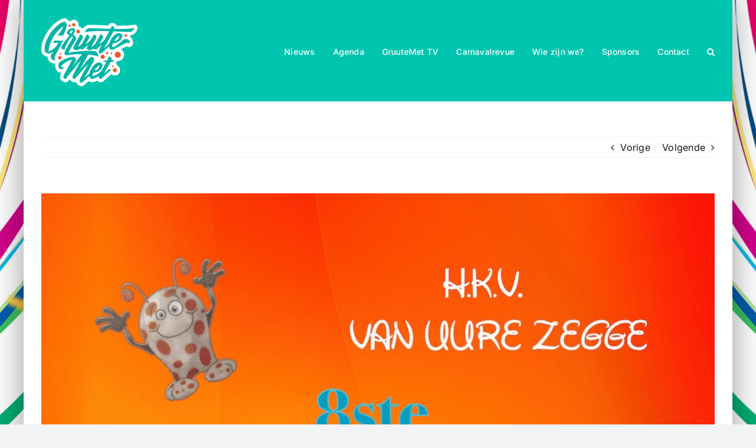

--- FILE ---
content_type: text/html; charset=UTF-8
request_url: https://www.gruutemet.be/8ste-kip-ribfestijn-bij-van-uure-zegge/
body_size: 17023
content:
<!DOCTYPE html>
<html class="avada-html-layout-boxed avada-html-header-position-top" lang="nl-NL" prefix="og: http://ogp.me/ns# fb: http://ogp.me/ns/fb#">
<head>
	<meta http-equiv="X-UA-Compatible" content="IE=edge" />
	<meta http-equiv="Content-Type" content="text/html; charset=utf-8"/>
	<meta name="viewport" content="width=device-width, initial-scale=1" />
	<title>8ste Kip &#038; Ribfestijn bij van Uure Zegge &#8211; GruuteMetTv</title>
<meta name='robots' content='max-image-preview:large' />
	<style>img:is([sizes="auto" i], [sizes^="auto," i]) { contain-intrinsic-size: 3000px 1500px }</style>
	<!-- Jetpack Site Verification Tags -->
<link rel='dns-prefetch' href='//secure.gravatar.com' />
<link rel='dns-prefetch' href='//meet.jit.si' />
<link rel='dns-prefetch' href='//stats.wp.com' />
<link rel='dns-prefetch' href='//fonts.googleapis.com' />
<link rel='dns-prefetch' href='//v0.wordpress.com' />
<link rel="alternate" type="application/rss+xml" title="GruuteMetTv &raquo; feed" href="https://www.gruutemet.be/feed/" />
<link rel="alternate" type="application/rss+xml" title="GruuteMetTv &raquo; reacties feed" href="https://www.gruutemet.be/comments/feed/" />
								<link rel="icon" href="https://www.gruutemet.be/wp-content/uploads/2023/10/favicon-32x32-1.png" type="image/png" />
		
		
					<!-- Android Icon -->
						<link rel="icon" sizes="192x192" href="https://www.gruutemet.be/wp-content/uploads/2023/10/android-chrome-192x192-1.png" type="image/png">
		
									<meta name="description" content="Van Uure Zegge nodigen jullie uit op hun 8ste Kip &amp; Ribfestijn als Take Away &amp; Delivery.



Bestel snel en smul binnenkort van hun lekkere kippetjes en ribbetjes!!! 



Bestellen kan via volgende link:"/>
				
		<meta property="og:locale" content="nl_NL"/>
		<meta property="og:type" content="article"/>
		<meta property="og:site_name" content="GruuteMetTv"/>
		<meta property="og:title" content="  8ste Kip &#038; Ribfestijn bij van Uure Zegge"/>
				<meta property="og:description" content="Van Uure Zegge nodigen jullie uit op hun 8ste Kip &amp; Ribfestijn als Take Away &amp; Delivery.



Bestel snel en smul binnenkort van hun lekkere kippetjes en ribbetjes!!! 



Bestellen kan via volgende link:"/>
				<meta property="og:url" content="https://www.gruutemet.be/8ste-kip-ribfestijn-bij-van-uure-zegge/"/>
										<meta property="article:published_time" content="2021-10-15T17:21:05+01:00"/>
							<meta property="article:modified_time" content="2021-10-15T17:21:06+01:00"/>
								<meta name="author" content="Koen Dedoncker"/>
								<meta property="og:image" content="https://www.gruutemet.be/wp-content/uploads/2021/10/vanuurezegge.jpg"/>
		<meta property="og:image:width" content="930"/>
		<meta property="og:image:height" content="1320"/>
		<meta property="og:image:type" content="image/jpeg"/>
				<script type="text/javascript">
/* <![CDATA[ */
window._wpemojiSettings = {"baseUrl":"https:\/\/s.w.org\/images\/core\/emoji\/15.0.3\/72x72\/","ext":".png","svgUrl":"https:\/\/s.w.org\/images\/core\/emoji\/15.0.3\/svg\/","svgExt":".svg","source":{"concatemoji":"https:\/\/www.gruutemet.be\/wp-includes\/js\/wp-emoji-release.min.js?ver=6.7.4"}};
/*! This file is auto-generated */
!function(i,n){var o,s,e;function c(e){try{var t={supportTests:e,timestamp:(new Date).valueOf()};sessionStorage.setItem(o,JSON.stringify(t))}catch(e){}}function p(e,t,n){e.clearRect(0,0,e.canvas.width,e.canvas.height),e.fillText(t,0,0);var t=new Uint32Array(e.getImageData(0,0,e.canvas.width,e.canvas.height).data),r=(e.clearRect(0,0,e.canvas.width,e.canvas.height),e.fillText(n,0,0),new Uint32Array(e.getImageData(0,0,e.canvas.width,e.canvas.height).data));return t.every(function(e,t){return e===r[t]})}function u(e,t,n){switch(t){case"flag":return n(e,"\ud83c\udff3\ufe0f\u200d\u26a7\ufe0f","\ud83c\udff3\ufe0f\u200b\u26a7\ufe0f")?!1:!n(e,"\ud83c\uddfa\ud83c\uddf3","\ud83c\uddfa\u200b\ud83c\uddf3")&&!n(e,"\ud83c\udff4\udb40\udc67\udb40\udc62\udb40\udc65\udb40\udc6e\udb40\udc67\udb40\udc7f","\ud83c\udff4\u200b\udb40\udc67\u200b\udb40\udc62\u200b\udb40\udc65\u200b\udb40\udc6e\u200b\udb40\udc67\u200b\udb40\udc7f");case"emoji":return!n(e,"\ud83d\udc26\u200d\u2b1b","\ud83d\udc26\u200b\u2b1b")}return!1}function f(e,t,n){var r="undefined"!=typeof WorkerGlobalScope&&self instanceof WorkerGlobalScope?new OffscreenCanvas(300,150):i.createElement("canvas"),a=r.getContext("2d",{willReadFrequently:!0}),o=(a.textBaseline="top",a.font="600 32px Arial",{});return e.forEach(function(e){o[e]=t(a,e,n)}),o}function t(e){var t=i.createElement("script");t.src=e,t.defer=!0,i.head.appendChild(t)}"undefined"!=typeof Promise&&(o="wpEmojiSettingsSupports",s=["flag","emoji"],n.supports={everything:!0,everythingExceptFlag:!0},e=new Promise(function(e){i.addEventListener("DOMContentLoaded",e,{once:!0})}),new Promise(function(t){var n=function(){try{var e=JSON.parse(sessionStorage.getItem(o));if("object"==typeof e&&"number"==typeof e.timestamp&&(new Date).valueOf()<e.timestamp+604800&&"object"==typeof e.supportTests)return e.supportTests}catch(e){}return null}();if(!n){if("undefined"!=typeof Worker&&"undefined"!=typeof OffscreenCanvas&&"undefined"!=typeof URL&&URL.createObjectURL&&"undefined"!=typeof Blob)try{var e="postMessage("+f.toString()+"("+[JSON.stringify(s),u.toString(),p.toString()].join(",")+"));",r=new Blob([e],{type:"text/javascript"}),a=new Worker(URL.createObjectURL(r),{name:"wpTestEmojiSupports"});return void(a.onmessage=function(e){c(n=e.data),a.terminate(),t(n)})}catch(e){}c(n=f(s,u,p))}t(n)}).then(function(e){for(var t in e)n.supports[t]=e[t],n.supports.everything=n.supports.everything&&n.supports[t],"flag"!==t&&(n.supports.everythingExceptFlag=n.supports.everythingExceptFlag&&n.supports[t]);n.supports.everythingExceptFlag=n.supports.everythingExceptFlag&&!n.supports.flag,n.DOMReady=!1,n.readyCallback=function(){n.DOMReady=!0}}).then(function(){return e}).then(function(){var e;n.supports.everything||(n.readyCallback(),(e=n.source||{}).concatemoji?t(e.concatemoji):e.wpemoji&&e.twemoji&&(t(e.twemoji),t(e.wpemoji)))}))}((window,document),window._wpemojiSettings);
/* ]]> */
</script>
<link rel='stylesheet' id='layerslider-css' href='https://www.gruutemet.be/wp-content/plugins/LayerSlider/assets/static/layerslider/css/layerslider.css?ver=8.1.2' type='text/css' media='all' />
<style id='wp-emoji-styles-inline-css' type='text/css'>

	img.wp-smiley, img.emoji {
		display: inline !important;
		border: none !important;
		box-shadow: none !important;
		height: 1em !important;
		width: 1em !important;
		margin: 0 0.07em !important;
		vertical-align: -0.1em !important;
		background: none !important;
		padding: 0 !important;
	}
</style>
<link rel='stylesheet' id='wp-block-library-css' href='https://www.gruutemet.be/wp-includes/css/dist/block-library/style.min.css?ver=6.7.4' type='text/css' media='all' />
<style id='wp-block-library-theme-inline-css' type='text/css'>
.wp-block-audio :where(figcaption){color:#555;font-size:13px;text-align:center}.is-dark-theme .wp-block-audio :where(figcaption){color:#ffffffa6}.wp-block-audio{margin:0 0 1em}.wp-block-code{border:1px solid #ccc;border-radius:4px;font-family:Menlo,Consolas,monaco,monospace;padding:.8em 1em}.wp-block-embed :where(figcaption){color:#555;font-size:13px;text-align:center}.is-dark-theme .wp-block-embed :where(figcaption){color:#ffffffa6}.wp-block-embed{margin:0 0 1em}.blocks-gallery-caption{color:#555;font-size:13px;text-align:center}.is-dark-theme .blocks-gallery-caption{color:#ffffffa6}:root :where(.wp-block-image figcaption){color:#555;font-size:13px;text-align:center}.is-dark-theme :root :where(.wp-block-image figcaption){color:#ffffffa6}.wp-block-image{margin:0 0 1em}.wp-block-pullquote{border-bottom:4px solid;border-top:4px solid;color:currentColor;margin-bottom:1.75em}.wp-block-pullquote cite,.wp-block-pullquote footer,.wp-block-pullquote__citation{color:currentColor;font-size:.8125em;font-style:normal;text-transform:uppercase}.wp-block-quote{border-left:.25em solid;margin:0 0 1.75em;padding-left:1em}.wp-block-quote cite,.wp-block-quote footer{color:currentColor;font-size:.8125em;font-style:normal;position:relative}.wp-block-quote:where(.has-text-align-right){border-left:none;border-right:.25em solid;padding-left:0;padding-right:1em}.wp-block-quote:where(.has-text-align-center){border:none;padding-left:0}.wp-block-quote.is-large,.wp-block-quote.is-style-large,.wp-block-quote:where(.is-style-plain){border:none}.wp-block-search .wp-block-search__label{font-weight:700}.wp-block-search__button{border:1px solid #ccc;padding:.375em .625em}:where(.wp-block-group.has-background){padding:1.25em 2.375em}.wp-block-separator.has-css-opacity{opacity:.4}.wp-block-separator{border:none;border-bottom:2px solid;margin-left:auto;margin-right:auto}.wp-block-separator.has-alpha-channel-opacity{opacity:1}.wp-block-separator:not(.is-style-wide):not(.is-style-dots){width:100px}.wp-block-separator.has-background:not(.is-style-dots){border-bottom:none;height:1px}.wp-block-separator.has-background:not(.is-style-wide):not(.is-style-dots){height:2px}.wp-block-table{margin:0 0 1em}.wp-block-table td,.wp-block-table th{word-break:normal}.wp-block-table :where(figcaption){color:#555;font-size:13px;text-align:center}.is-dark-theme .wp-block-table :where(figcaption){color:#ffffffa6}.wp-block-video :where(figcaption){color:#555;font-size:13px;text-align:center}.is-dark-theme .wp-block-video :where(figcaption){color:#ffffffa6}.wp-block-video{margin:0 0 1em}:root :where(.wp-block-template-part.has-background){margin-bottom:0;margin-top:0;padding:1.25em 2.375em}
</style>
<link rel='stylesheet' id='mediaelement-css' href='https://www.gruutemet.be/wp-includes/js/mediaelement/mediaelementplayer-legacy.min.css?ver=4.2.17' type='text/css' media='all' />
<link rel='stylesheet' id='wp-mediaelement-css' href='https://www.gruutemet.be/wp-includes/js/mediaelement/wp-mediaelement.min.css?ver=6.7.4' type='text/css' media='all' />
<style id='jetpack-sharing-buttons-style-inline-css' type='text/css'>
.jetpack-sharing-buttons__services-list{display:flex;flex-direction:row;flex-wrap:wrap;gap:0;list-style-type:none;margin:5px;padding:0}.jetpack-sharing-buttons__services-list.has-small-icon-size{font-size:12px}.jetpack-sharing-buttons__services-list.has-normal-icon-size{font-size:16px}.jetpack-sharing-buttons__services-list.has-large-icon-size{font-size:24px}.jetpack-sharing-buttons__services-list.has-huge-icon-size{font-size:36px}@media print{.jetpack-sharing-buttons__services-list{display:none!important}}.editor-styles-wrapper .wp-block-jetpack-sharing-buttons{gap:0;padding-inline-start:0}ul.jetpack-sharing-buttons__services-list.has-background{padding:1.25em 2.375em}
</style>
<style id='classic-theme-styles-inline-css' type='text/css'>
/*! This file is auto-generated */
.wp-block-button__link{color:#fff;background-color:#32373c;border-radius:9999px;box-shadow:none;text-decoration:none;padding:calc(.667em + 2px) calc(1.333em + 2px);font-size:1.125em}.wp-block-file__button{background:#32373c;color:#fff;text-decoration:none}
</style>
<style id='global-styles-inline-css' type='text/css'>
:root{--wp--preset--aspect-ratio--square: 1;--wp--preset--aspect-ratio--4-3: 4/3;--wp--preset--aspect-ratio--3-4: 3/4;--wp--preset--aspect-ratio--3-2: 3/2;--wp--preset--aspect-ratio--2-3: 2/3;--wp--preset--aspect-ratio--16-9: 16/9;--wp--preset--aspect-ratio--9-16: 9/16;--wp--preset--color--black: #000000;--wp--preset--color--cyan-bluish-gray: #abb8c3;--wp--preset--color--white: #ffffff;--wp--preset--color--pale-pink: #f78da7;--wp--preset--color--vivid-red: #cf2e2e;--wp--preset--color--luminous-vivid-orange: #ff6900;--wp--preset--color--luminous-vivid-amber: #fcb900;--wp--preset--color--light-green-cyan: #7bdcb5;--wp--preset--color--vivid-green-cyan: #00d084;--wp--preset--color--pale-cyan-blue: #8ed1fc;--wp--preset--color--vivid-cyan-blue: #0693e3;--wp--preset--color--vivid-purple: #9b51e0;--wp--preset--color--awb-color-1: #ffffff;--wp--preset--color--awb-color-2: #f9f9fb;--wp--preset--color--awb-color-3: #f2f3f5;--wp--preset--color--awb-color-4: #00c5af;--wp--preset--color--awb-color-5: #00c5af;--wp--preset--color--awb-color-6: #434549;--wp--preset--color--awb-color-7: #212326;--wp--preset--color--awb-color-8: #141617;--wp--preset--color--awb-color-custom-1: #ffffff;--wp--preset--gradient--vivid-cyan-blue-to-vivid-purple: linear-gradient(135deg,rgba(6,147,227,1) 0%,rgb(155,81,224) 100%);--wp--preset--gradient--light-green-cyan-to-vivid-green-cyan: linear-gradient(135deg,rgb(122,220,180) 0%,rgb(0,208,130) 100%);--wp--preset--gradient--luminous-vivid-amber-to-luminous-vivid-orange: linear-gradient(135deg,rgba(252,185,0,1) 0%,rgba(255,105,0,1) 100%);--wp--preset--gradient--luminous-vivid-orange-to-vivid-red: linear-gradient(135deg,rgba(255,105,0,1) 0%,rgb(207,46,46) 100%);--wp--preset--gradient--very-light-gray-to-cyan-bluish-gray: linear-gradient(135deg,rgb(238,238,238) 0%,rgb(169,184,195) 100%);--wp--preset--gradient--cool-to-warm-spectrum: linear-gradient(135deg,rgb(74,234,220) 0%,rgb(151,120,209) 20%,rgb(207,42,186) 40%,rgb(238,44,130) 60%,rgb(251,105,98) 80%,rgb(254,248,76) 100%);--wp--preset--gradient--blush-light-purple: linear-gradient(135deg,rgb(255,206,236) 0%,rgb(152,150,240) 100%);--wp--preset--gradient--blush-bordeaux: linear-gradient(135deg,rgb(254,205,165) 0%,rgb(254,45,45) 50%,rgb(107,0,62) 100%);--wp--preset--gradient--luminous-dusk: linear-gradient(135deg,rgb(255,203,112) 0%,rgb(199,81,192) 50%,rgb(65,88,208) 100%);--wp--preset--gradient--pale-ocean: linear-gradient(135deg,rgb(255,245,203) 0%,rgb(182,227,212) 50%,rgb(51,167,181) 100%);--wp--preset--gradient--electric-grass: linear-gradient(135deg,rgb(202,248,128) 0%,rgb(113,206,126) 100%);--wp--preset--gradient--midnight: linear-gradient(135deg,rgb(2,3,129) 0%,rgb(40,116,252) 100%);--wp--preset--font-size--small: 12px;--wp--preset--font-size--medium: 20px;--wp--preset--font-size--large: 24px;--wp--preset--font-size--x-large: 42px;--wp--preset--font-size--normal: 16px;--wp--preset--font-size--xlarge: 32px;--wp--preset--font-size--huge: 48px;--wp--preset--spacing--20: 0.44rem;--wp--preset--spacing--30: 0.67rem;--wp--preset--spacing--40: 1rem;--wp--preset--spacing--50: 1.5rem;--wp--preset--spacing--60: 2.25rem;--wp--preset--spacing--70: 3.38rem;--wp--preset--spacing--80: 5.06rem;--wp--preset--shadow--natural: 6px 6px 9px rgba(0, 0, 0, 0.2);--wp--preset--shadow--deep: 12px 12px 50px rgba(0, 0, 0, 0.4);--wp--preset--shadow--sharp: 6px 6px 0px rgba(0, 0, 0, 0.2);--wp--preset--shadow--outlined: 6px 6px 0px -3px rgba(255, 255, 255, 1), 6px 6px rgba(0, 0, 0, 1);--wp--preset--shadow--crisp: 6px 6px 0px rgba(0, 0, 0, 1);}:where(.is-layout-flex){gap: 0.5em;}:where(.is-layout-grid){gap: 0.5em;}body .is-layout-flex{display: flex;}.is-layout-flex{flex-wrap: wrap;align-items: center;}.is-layout-flex > :is(*, div){margin: 0;}body .is-layout-grid{display: grid;}.is-layout-grid > :is(*, div){margin: 0;}:where(.wp-block-columns.is-layout-flex){gap: 2em;}:where(.wp-block-columns.is-layout-grid){gap: 2em;}:where(.wp-block-post-template.is-layout-flex){gap: 1.25em;}:where(.wp-block-post-template.is-layout-grid){gap: 1.25em;}.has-black-color{color: var(--wp--preset--color--black) !important;}.has-cyan-bluish-gray-color{color: var(--wp--preset--color--cyan-bluish-gray) !important;}.has-white-color{color: var(--wp--preset--color--white) !important;}.has-pale-pink-color{color: var(--wp--preset--color--pale-pink) !important;}.has-vivid-red-color{color: var(--wp--preset--color--vivid-red) !important;}.has-luminous-vivid-orange-color{color: var(--wp--preset--color--luminous-vivid-orange) !important;}.has-luminous-vivid-amber-color{color: var(--wp--preset--color--luminous-vivid-amber) !important;}.has-light-green-cyan-color{color: var(--wp--preset--color--light-green-cyan) !important;}.has-vivid-green-cyan-color{color: var(--wp--preset--color--vivid-green-cyan) !important;}.has-pale-cyan-blue-color{color: var(--wp--preset--color--pale-cyan-blue) !important;}.has-vivid-cyan-blue-color{color: var(--wp--preset--color--vivid-cyan-blue) !important;}.has-vivid-purple-color{color: var(--wp--preset--color--vivid-purple) !important;}.has-black-background-color{background-color: var(--wp--preset--color--black) !important;}.has-cyan-bluish-gray-background-color{background-color: var(--wp--preset--color--cyan-bluish-gray) !important;}.has-white-background-color{background-color: var(--wp--preset--color--white) !important;}.has-pale-pink-background-color{background-color: var(--wp--preset--color--pale-pink) !important;}.has-vivid-red-background-color{background-color: var(--wp--preset--color--vivid-red) !important;}.has-luminous-vivid-orange-background-color{background-color: var(--wp--preset--color--luminous-vivid-orange) !important;}.has-luminous-vivid-amber-background-color{background-color: var(--wp--preset--color--luminous-vivid-amber) !important;}.has-light-green-cyan-background-color{background-color: var(--wp--preset--color--light-green-cyan) !important;}.has-vivid-green-cyan-background-color{background-color: var(--wp--preset--color--vivid-green-cyan) !important;}.has-pale-cyan-blue-background-color{background-color: var(--wp--preset--color--pale-cyan-blue) !important;}.has-vivid-cyan-blue-background-color{background-color: var(--wp--preset--color--vivid-cyan-blue) !important;}.has-vivid-purple-background-color{background-color: var(--wp--preset--color--vivid-purple) !important;}.has-black-border-color{border-color: var(--wp--preset--color--black) !important;}.has-cyan-bluish-gray-border-color{border-color: var(--wp--preset--color--cyan-bluish-gray) !important;}.has-white-border-color{border-color: var(--wp--preset--color--white) !important;}.has-pale-pink-border-color{border-color: var(--wp--preset--color--pale-pink) !important;}.has-vivid-red-border-color{border-color: var(--wp--preset--color--vivid-red) !important;}.has-luminous-vivid-orange-border-color{border-color: var(--wp--preset--color--luminous-vivid-orange) !important;}.has-luminous-vivid-amber-border-color{border-color: var(--wp--preset--color--luminous-vivid-amber) !important;}.has-light-green-cyan-border-color{border-color: var(--wp--preset--color--light-green-cyan) !important;}.has-vivid-green-cyan-border-color{border-color: var(--wp--preset--color--vivid-green-cyan) !important;}.has-pale-cyan-blue-border-color{border-color: var(--wp--preset--color--pale-cyan-blue) !important;}.has-vivid-cyan-blue-border-color{border-color: var(--wp--preset--color--vivid-cyan-blue) !important;}.has-vivid-purple-border-color{border-color: var(--wp--preset--color--vivid-purple) !important;}.has-vivid-cyan-blue-to-vivid-purple-gradient-background{background: var(--wp--preset--gradient--vivid-cyan-blue-to-vivid-purple) !important;}.has-light-green-cyan-to-vivid-green-cyan-gradient-background{background: var(--wp--preset--gradient--light-green-cyan-to-vivid-green-cyan) !important;}.has-luminous-vivid-amber-to-luminous-vivid-orange-gradient-background{background: var(--wp--preset--gradient--luminous-vivid-amber-to-luminous-vivid-orange) !important;}.has-luminous-vivid-orange-to-vivid-red-gradient-background{background: var(--wp--preset--gradient--luminous-vivid-orange-to-vivid-red) !important;}.has-very-light-gray-to-cyan-bluish-gray-gradient-background{background: var(--wp--preset--gradient--very-light-gray-to-cyan-bluish-gray) !important;}.has-cool-to-warm-spectrum-gradient-background{background: var(--wp--preset--gradient--cool-to-warm-spectrum) !important;}.has-blush-light-purple-gradient-background{background: var(--wp--preset--gradient--blush-light-purple) !important;}.has-blush-bordeaux-gradient-background{background: var(--wp--preset--gradient--blush-bordeaux) !important;}.has-luminous-dusk-gradient-background{background: var(--wp--preset--gradient--luminous-dusk) !important;}.has-pale-ocean-gradient-background{background: var(--wp--preset--gradient--pale-ocean) !important;}.has-electric-grass-gradient-background{background: var(--wp--preset--gradient--electric-grass) !important;}.has-midnight-gradient-background{background: var(--wp--preset--gradient--midnight) !important;}.has-small-font-size{font-size: var(--wp--preset--font-size--small) !important;}.has-medium-font-size{font-size: var(--wp--preset--font-size--medium) !important;}.has-large-font-size{font-size: var(--wp--preset--font-size--large) !important;}.has-x-large-font-size{font-size: var(--wp--preset--font-size--x-large) !important;}
:where(.wp-block-post-template.is-layout-flex){gap: 1.25em;}:where(.wp-block-post-template.is-layout-grid){gap: 1.25em;}
:where(.wp-block-columns.is-layout-flex){gap: 2em;}:where(.wp-block-columns.is-layout-grid){gap: 2em;}
:root :where(.wp-block-pullquote){font-size: 1.5em;line-height: 1.6;}
</style>
<link rel='stylesheet' id='mvp-css' href='https://www.gruutemet.be/wp-content/plugins/apmvp/source/css/mvp.css?rand=968337627&#038;ver=6.7.4' type='text/css' media='all' />
<link rel='stylesheet' id='contact-form-7-css' href='https://www.gruutemet.be/wp-content/plugins/contact-form-7/includes/css/styles.css?ver=6.1.4' type='text/css' media='all' />
<link rel='stylesheet' id='evcal_google_fonts-css' href='https://fonts.googleapis.com/css?family=Noto+Sans%3A400%2C400italic%2C700%7CPoppins%3A700%2C800%2C900&#038;subset=latin%2Clatin-ext&#038;ver=5.0.3' type='text/css' media='all' />
<link rel='stylesheet' id='evcal_cal_default-css' href='//www.gruutemet.be/wp-content/plugins/eventON/assets/css/eventon_styles.css?ver=5.0.3' type='text/css' media='all' />
<link rel='stylesheet' id='evo_font_icons-css' href='//www.gruutemet.be/wp-content/plugins/eventON/assets/fonts/all.css?ver=5.0.3' type='text/css' media='all' />
<link rel='stylesheet' id='eventon_dynamic_styles-css' href='//www.gruutemet.be/wp-content/plugins/eventON/assets/css/eventon_dynamic_styles.css?ver=5.0.3' type='text/css' media='all' />
<link rel='stylesheet' id='fusion-dynamic-css-css' href='https://www.gruutemet.be/wp-content/uploads/fusion-styles/e862933cbfbb034789dcf0f63886724b.min.css?ver=3.14.2' type='text/css' media='all' />
<link rel='stylesheet' id='sharedaddy-css' href='https://www.gruutemet.be/wp-content/plugins/jetpack/modules/sharedaddy/sharing.css?ver=15.3.1' type='text/css' media='all' />
<link rel='stylesheet' id='social-logos-css' href='https://www.gruutemet.be/wp-content/plugins/jetpack/_inc/social-logos/social-logos.min.css?ver=15.3.1' type='text/css' media='all' />
<script type="text/javascript" id="mvp-js-extra">
/* <![CDATA[ */
var mvp_data = {"ajax_url":"https:\/\/www.gruutemet.be\/wp-admin\/admin-ajax.php","security":"9f4101e3fc"};
/* ]]> */
</script>
<script type="text/javascript" src="https://www.gruutemet.be/wp-content/plugins/apmvp/source/js/new.js?rand=968337627&amp;ver=6.7.4" id="mvp-js"></script>
<script type="text/javascript" src="https://www.gruutemet.be/wp-includes/js/jquery/jquery.min.js?ver=3.7.1" id="jquery-core-js"></script>
<script type="text/javascript" src="https://www.gruutemet.be/wp-includes/js/jquery/jquery-migrate.min.js?ver=3.4.1" id="jquery-migrate-js"></script>
<script type="text/javascript" id="evo-inlinescripts-header-js-after">
/* <![CDATA[ */
jQuery(document).ready(function($){});
/* ]]> */
</script>
<meta name="generator" content="Powered by LayerSlider 8.1.2 - Build Heros, Sliders, and Popups. Create Animations and Beautiful, Rich Web Content as Easy as Never Before on WordPress." />
<!-- LayerSlider updates and docs at: https://layerslider.com -->
<link rel="https://api.w.org/" href="https://www.gruutemet.be/wp-json/" /><link rel="alternate" title="JSON" type="application/json" href="https://www.gruutemet.be/wp-json/wp/v2/posts/7596" /><link rel="EditURI" type="application/rsd+xml" title="RSD" href="https://www.gruutemet.be/xmlrpc.php?rsd" />
<meta name="generator" content="WordPress 6.7.4" />
<link rel="canonical" href="https://www.gruutemet.be/8ste-kip-ribfestijn-bij-van-uure-zegge/" />
<link rel='shortlink' href='https://wp.me/p5AfdD-1Yw' />
<link rel="alternate" title="oEmbed (JSON)" type="application/json+oembed" href="https://www.gruutemet.be/wp-json/oembed/1.0/embed?url=https%3A%2F%2Fwww.gruutemet.be%2F8ste-kip-ribfestijn-bij-van-uure-zegge%2F" />
<link rel="alternate" title="oEmbed (XML)" type="text/xml+oembed" href="https://www.gruutemet.be/wp-json/oembed/1.0/embed?url=https%3A%2F%2Fwww.gruutemet.be%2F8ste-kip-ribfestijn-bij-van-uure-zegge%2F&#038;format=xml" />
<style>[class*=" icon-oc-"],[class^=icon-oc-]{speak:none;font-style:normal;font-weight:400;font-variant:normal;text-transform:none;line-height:1;-webkit-font-smoothing:antialiased;-moz-osx-font-smoothing:grayscale}.icon-oc-one-com-white-32px-fill:before{content:"901"}.icon-oc-one-com:before{content:"900"}#one-com-icon,.toplevel_page_onecom-wp .wp-menu-image{speak:none;display:flex;align-items:center;justify-content:center;text-transform:none;line-height:1;-webkit-font-smoothing:antialiased;-moz-osx-font-smoothing:grayscale}.onecom-wp-admin-bar-item>a,.toplevel_page_onecom-wp>.wp-menu-name{font-size:16px;font-weight:400;line-height:1}.toplevel_page_onecom-wp>.wp-menu-name img{width:69px;height:9px;}.wp-submenu-wrap.wp-submenu>.wp-submenu-head>img{width:88px;height:auto}.onecom-wp-admin-bar-item>a img{height:7px!important}.onecom-wp-admin-bar-item>a img,.toplevel_page_onecom-wp>.wp-menu-name img{opacity:.8}.onecom-wp-admin-bar-item.hover>a img,.toplevel_page_onecom-wp.wp-has-current-submenu>.wp-menu-name img,li.opensub>a.toplevel_page_onecom-wp>.wp-menu-name img{opacity:1}#one-com-icon:before,.onecom-wp-admin-bar-item>a:before,.toplevel_page_onecom-wp>.wp-menu-image:before{content:'';position:static!important;background-color:rgba(240,245,250,.4);border-radius:102px;width:18px;height:18px;padding:0!important}.onecom-wp-admin-bar-item>a:before{width:14px;height:14px}.onecom-wp-admin-bar-item.hover>a:before,.toplevel_page_onecom-wp.opensub>a>.wp-menu-image:before,.toplevel_page_onecom-wp.wp-has-current-submenu>.wp-menu-image:before{background-color:#76b82a}.onecom-wp-admin-bar-item>a{display:inline-flex!important;align-items:center;justify-content:center}#one-com-logo-wrapper{font-size:4em}#one-com-icon{vertical-align:middle}.imagify-welcome{display:none !important;}</style>	<style>img#wpstats{display:none}</style>
		<link rel="preload" href="https://www.gruutemet.be/wp-content/themes/Avada/includes/lib/assets/fonts/icomoon/awb-icons.woff" as="font" type="font/woff" crossorigin><link rel="preload" href="//www.gruutemet.be/wp-content/themes/Avada/includes/lib/assets/fonts/fontawesome/webfonts/fa-brands-400.woff2" as="font" type="font/woff2" crossorigin><link rel="preload" href="//www.gruutemet.be/wp-content/themes/Avada/includes/lib/assets/fonts/fontawesome/webfonts/fa-regular-400.woff2" as="font" type="font/woff2" crossorigin><link rel="preload" href="//www.gruutemet.be/wp-content/themes/Avada/includes/lib/assets/fonts/fontawesome/webfonts/fa-solid-900.woff2" as="font" type="font/woff2" crossorigin><style type="text/css" id="css-fb-visibility">@media screen and (max-width: 640px){.fusion-no-small-visibility{display:none !important;}body .sm-text-align-center{text-align:center !important;}body .sm-text-align-left{text-align:left !important;}body .sm-text-align-right{text-align:right !important;}body .sm-text-align-justify{text-align:justify !important;}body .sm-flex-align-center{justify-content:center !important;}body .sm-flex-align-flex-start{justify-content:flex-start !important;}body .sm-flex-align-flex-end{justify-content:flex-end !important;}body .sm-mx-auto{margin-left:auto !important;margin-right:auto !important;}body .sm-ml-auto{margin-left:auto !important;}body .sm-mr-auto{margin-right:auto !important;}body .fusion-absolute-position-small{position:absolute;width:100%;}.awb-sticky.awb-sticky-small{ position: sticky; top: var(--awb-sticky-offset,0); }}@media screen and (min-width: 641px) and (max-width: 1024px){.fusion-no-medium-visibility{display:none !important;}body .md-text-align-center{text-align:center !important;}body .md-text-align-left{text-align:left !important;}body .md-text-align-right{text-align:right !important;}body .md-text-align-justify{text-align:justify !important;}body .md-flex-align-center{justify-content:center !important;}body .md-flex-align-flex-start{justify-content:flex-start !important;}body .md-flex-align-flex-end{justify-content:flex-end !important;}body .md-mx-auto{margin-left:auto !important;margin-right:auto !important;}body .md-ml-auto{margin-left:auto !important;}body .md-mr-auto{margin-right:auto !important;}body .fusion-absolute-position-medium{position:absolute;width:100%;}.awb-sticky.awb-sticky-medium{ position: sticky; top: var(--awb-sticky-offset,0); }}@media screen and (min-width: 1025px){.fusion-no-large-visibility{display:none !important;}body .lg-text-align-center{text-align:center !important;}body .lg-text-align-left{text-align:left !important;}body .lg-text-align-right{text-align:right !important;}body .lg-text-align-justify{text-align:justify !important;}body .lg-flex-align-center{justify-content:center !important;}body .lg-flex-align-flex-start{justify-content:flex-start !important;}body .lg-flex-align-flex-end{justify-content:flex-end !important;}body .lg-mx-auto{margin-left:auto !important;margin-right:auto !important;}body .lg-ml-auto{margin-left:auto !important;}body .lg-mr-auto{margin-right:auto !important;}body .fusion-absolute-position-large{position:absolute;width:100%;}.awb-sticky.awb-sticky-large{ position: sticky; top: var(--awb-sticky-offset,0); }}</style><style type="text/css" id="custom-background-css">
body.custom-background { background-image: url("https://www.gruutemet.be/wp-content/uploads/2023/10/bg_website_2-1.jpg"); background-position: left top; background-size: cover; background-repeat: no-repeat; background-attachment: fixed; }
</style>
	
<!-- Jetpack Open Graph Tags -->
<meta property="og:type" content="article" />
<meta property="og:title" content="8ste Kip &#038; Ribfestijn bij van Uure Zegge" />
<meta property="og:url" content="https://www.gruutemet.be/8ste-kip-ribfestijn-bij-van-uure-zegge/" />
<meta property="og:description" content="Van Uure Zegge nodigen jullie uit op hun 8ste Kip &amp; Ribfestijn als Take Away &amp; Delivery. Bestel snel en smul binnenkort van hun lekkere kippetjes en ribbetjes!!! Bestellen kan via volgende …" />
<meta property="article:published_time" content="2021-10-15T17:21:05+00:00" />
<meta property="article:modified_time" content="2021-10-15T17:21:06+00:00" />
<meta property="og:site_name" content="GruuteMetTv" />
<meta property="og:image" content="https://www.gruutemet.be/wp-content/uploads/2021/10/vanuurezegge.jpg" />
<meta property="og:image:width" content="930" />
<meta property="og:image:height" content="1320" />
<meta property="og:image:alt" content="" />
<meta property="og:locale" content="nl_NL" />
<meta name="twitter:site" content="@gruutemet" />
<meta name="twitter:text:title" content="8ste Kip &#038; Ribfestijn bij van Uure Zegge" />
<meta name="twitter:image" content="https://www.gruutemet.be/wp-content/uploads/2021/10/vanuurezegge.jpg?w=640" />
<meta name="twitter:card" content="summary_large_image" />

<!-- End Jetpack Open Graph Tags -->
		<script type="text/javascript">
			var doc = document.documentElement;
			doc.setAttribute( 'data-useragent', navigator.userAgent );
		</script>
		
	</head>

<body class="post-template-default single single-post postid-7596 single-format-standard custom-background wp-custom-logo awb-no-sidebars fusion-image-hovers fusion-pagination-sizing fusion-button_type-flat fusion-button_span-no fusion-button_gradient-linear avada-image-rollover-circle-yes avada-image-rollover-yes avada-image-rollover-direction-left fusion-body ltr fusion-sticky-header no-tablet-sticky-header no-mobile-sticky-header no-mobile-slidingbar no-mobile-totop avada-has-rev-slider-styles fusion-disable-outline fusion-sub-menu-fade mobile-logo-pos-left layout-boxed-mode avada-has-boxed-modal-shadow-medium layout-scroll-offset-full avada-has-zero-margin-offset-top fusion-top-header menu-text-align-center mobile-menu-design-classic fusion-show-pagination-text fusion-header-layout-v1 avada-responsive avada-footer-fx-none avada-menu-highlight-style-bar fusion-search-form-clean fusion-main-menu-search-overlay fusion-avatar-circle avada-dropdown-styles avada-blog-layout-medium avada-blog-archive-layout-medium avada-header-shadow-no avada-menu-icon-position-left avada-has-megamenu-shadow avada-has-mobile-menu-search avada-has-main-nav-search-icon avada-has-breadcrumb-mobile-hidden avada-has-titlebar-hide avada-header-border-color-full-transparent avada-has-pagination-width_height avada-flyout-menu-direction-fade avada-has-blocks avada-ec-views-v1" data-awb-post-id="7596">
		<a class="skip-link screen-reader-text" href="#content">Ga naar inhoud</a>

	<div id="boxed-wrapper">
							
		<div id="wrapper" class="fusion-wrapper">
			<div id="home" style="position:relative;top:-1px;"></div>
							
					
			<header class="fusion-header-wrapper">
				<div class="fusion-header-v1 fusion-logo-alignment fusion-logo-left fusion-sticky-menu- fusion-sticky-logo- fusion-mobile-logo-  fusion-mobile-menu-design-classic">
					<div class="fusion-header-sticky-height"></div>
<div class="fusion-header">
	<div class="fusion-row">
					<div class="fusion-logo" data-margin-top="31px" data-margin-bottom="20px" data-margin-left="0px" data-margin-right="0">
			<a class="fusion-logo-link"  href="https://www.gruutemet.be/" >

						<!-- standard logo -->
			<img src="https://www.gruutemet.be/wp-content/uploads/2023/10/logo_Web3.png" srcset="https://www.gruutemet.be/wp-content/uploads/2023/10/logo_Web3.png 1x, https://www.gruutemet.be/wp-content/uploads/2023/10/logo_Web3.png 2x" width="325" height="230" style="max-height:230px;height:auto;" alt="GruuteMetTv Logo" data-retina_logo_url="https://www.gruutemet.be/wp-content/uploads/2023/10/logo_Web3.png" class="fusion-standard-logo" />

			
					</a>
		</div>		<nav class="fusion-main-menu" aria-label="Main Menu"><div class="fusion-overlay-search">		<form role="search" class="searchform fusion-search-form  fusion-search-form-clean" method="get" action="https://www.gruutemet.be/">
			<div class="fusion-search-form-content">

				
				<div class="fusion-search-field search-field">
					<label><span class="screen-reader-text">Zoeken naar:</span>
													<input type="search" value="" name="s" class="s" placeholder="Zoeken..." required aria-required="true" aria-label="Zoeken..."/>
											</label>
				</div>
				<div class="fusion-search-button search-button">
					<input type="submit" class="fusion-search-submit searchsubmit" aria-label="Zoeken" value="&#xf002;" />
									</div>

				
			</div>


			
		</form>
		<div class="fusion-search-spacer"></div><a href="#" role="button" aria-label="Close Search" class="fusion-close-search"></a></div><ul id="menu-hoofdmenu" class="fusion-menu"><li  id="menu-item-7761"  class="menu-item menu-item-type-post_type menu-item-object-page menu-item-home menu-item-7761"  data-item-id="7761"><a  href="https://www.gruutemet.be/" class="fusion-bar-highlight"><span class="menu-text">Nieuws</span></a></li><li  id="menu-item-11543"  class="menu-item menu-item-type-post_type menu-item-object-page menu-item-11543"  data-item-id="11543"><a  href="https://www.gruutemet.be/agenda/" class="fusion-bar-highlight"><span class="menu-text">Agenda</span></a></li><li  id="menu-item-11213"  class="menu-item menu-item-type-post_type menu-item-object-page menu-item-has-children menu-item-11213 fusion-dropdown-menu"  data-item-id="11213"><a  href="https://www.gruutemet.be/gruutemet-tv-2025/" class="fusion-bar-highlight"><span class="menu-text">GruuteMet TV</span></a><ul class="sub-menu"><li  id="menu-item-11463"  class="menu-item menu-item-type-post_type menu-item-object-page menu-item-11463 fusion-dropdown-submenu" ><a  href="https://www.gruutemet.be/herbekijken/" class="fusion-bar-highlight"><span>GruuteMet TV Archief</span></a></li></ul></li><li  id="menu-item-7758"  class="menu-item menu-item-type-post_type menu-item-object-page menu-item-7758"  data-item-id="7758"><a  href="https://www.gruutemet.be/carnavalrevue/" class="fusion-bar-highlight"><span class="menu-text">Carnavalrevue</span></a></li><li  id="menu-item-9395"  class="menu-item menu-item-type-post_type menu-item-object-page menu-item-9395"  data-item-id="9395"><a  href="https://www.gruutemet.be/wie-zijn-we/" class="fusion-bar-highlight"><span class="menu-text">Wie zijn we?</span></a></li><li  id="menu-item-7756"  class="menu-item menu-item-type-post_type menu-item-object-page menu-item-7756"  data-item-id="7756"><a  href="https://www.gruutemet.be/sponsors/" class="fusion-bar-highlight"><span class="menu-text">Sponsors</span></a></li><li  id="menu-item-4965"  class="menu-item menu-item-type-post_type menu-item-object-page menu-item-4965"  data-item-id="4965"><a  href="https://www.gruutemet.be/contact/" class="fusion-bar-highlight"><span class="menu-text">Contact</span></a></li><li class="fusion-custom-menu-item fusion-main-menu-search fusion-search-overlay"><a class="fusion-main-menu-icon fusion-bar-highlight" href="#" aria-label="Zoeken" data-title="Zoeken" title="Zoeken" role="button" aria-expanded="false"></a></li></ul></nav><div class="fusion-mobile-navigation"><ul id="menu-hoofdmenu-1" class="fusion-mobile-menu"><li   class="menu-item menu-item-type-post_type menu-item-object-page menu-item-home menu-item-7761"  data-item-id="7761"><a  href="https://www.gruutemet.be/" class="fusion-bar-highlight"><span class="menu-text">Nieuws</span></a></li><li   class="menu-item menu-item-type-post_type menu-item-object-page menu-item-11543"  data-item-id="11543"><a  href="https://www.gruutemet.be/agenda/" class="fusion-bar-highlight"><span class="menu-text">Agenda</span></a></li><li   class="menu-item menu-item-type-post_type menu-item-object-page menu-item-has-children menu-item-11213 fusion-dropdown-menu"  data-item-id="11213"><a  href="https://www.gruutemet.be/gruutemet-tv-2025/" class="fusion-bar-highlight"><span class="menu-text">GruuteMet TV</span></a><ul class="sub-menu"><li   class="menu-item menu-item-type-post_type menu-item-object-page menu-item-11463 fusion-dropdown-submenu" ><a  href="https://www.gruutemet.be/herbekijken/" class="fusion-bar-highlight"><span>GruuteMet TV Archief</span></a></li></ul></li><li   class="menu-item menu-item-type-post_type menu-item-object-page menu-item-7758"  data-item-id="7758"><a  href="https://www.gruutemet.be/carnavalrevue/" class="fusion-bar-highlight"><span class="menu-text">Carnavalrevue</span></a></li><li   class="menu-item menu-item-type-post_type menu-item-object-page menu-item-9395"  data-item-id="9395"><a  href="https://www.gruutemet.be/wie-zijn-we/" class="fusion-bar-highlight"><span class="menu-text">Wie zijn we?</span></a></li><li   class="menu-item menu-item-type-post_type menu-item-object-page menu-item-7756"  data-item-id="7756"><a  href="https://www.gruutemet.be/sponsors/" class="fusion-bar-highlight"><span class="menu-text">Sponsors</span></a></li><li   class="menu-item menu-item-type-post_type menu-item-object-page menu-item-4965"  data-item-id="4965"><a  href="https://www.gruutemet.be/contact/" class="fusion-bar-highlight"><span class="menu-text">Contact</span></a></li></ul></div>
<nav class="fusion-mobile-nav-holder fusion-mobile-menu-text-align-left" aria-label="Main Menu Mobile"></nav>

		
<div class="fusion-clearfix"></div>
<div class="fusion-mobile-menu-search">
			<form role="search" class="searchform fusion-search-form  fusion-search-form-clean" method="get" action="https://www.gruutemet.be/">
			<div class="fusion-search-form-content">

				
				<div class="fusion-search-field search-field">
					<label><span class="screen-reader-text">Zoeken naar:</span>
													<input type="search" value="" name="s" class="s" placeholder="Zoeken..." required aria-required="true" aria-label="Zoeken..."/>
											</label>
				</div>
				<div class="fusion-search-button search-button">
					<input type="submit" class="fusion-search-submit searchsubmit" aria-label="Zoeken" value="&#xf002;" />
									</div>

				
			</div>


			
		</form>
		</div>
			</div>
</div>
				</div>
				<div class="fusion-clearfix"></div>
			</header>
								
							<div id="sliders-container" class="fusion-slider-visibility">
					</div>
				
					
							
			
						<main id="main" class="clearfix ">
				<div class="fusion-row" style="">

<section id="content" style="">
			<div class="single-navigation clearfix">
			<a href="https://www.gruutemet.be/hallemettekes-zorgen-voor-ontbijt-met-halloween/" rel="prev">Vorige</a>			<a href="https://www.gruutemet.be/koekjesverkoop-van-azuu-en-ni-anders/" rel="next">Volgende</a>		</div>
	
					<article id="post-7596" class="post post-7596 type-post status-publish format-standard has-post-thumbnail hentry category-carnavalnieuws">
						
														<div class="fusion-flexslider flexslider fusion-flexslider-loading post-slideshow fusion-post-slideshow">
				<ul class="slides">
																<li>
																																<a href="https://www.gruutemet.be/wp-content/uploads/2021/10/vanuurezegge.jpg" data-rel="iLightbox[gallery7596]" title="" data-title="vanuurezegge" data-caption="" aria-label="vanuurezegge">
										<span class="screen-reader-text">Bekijk grotere afbeelding</span>
										<img width="930" height="1320" src="https://www.gruutemet.be/wp-content/uploads/2021/10/vanuurezegge.jpg" class="attachment-full size-full wp-post-image" alt="" decoding="async" fetchpriority="high" />									</a>
																					</li>

																																																																																																															</ul>
			</div>
						
															<h1 class="entry-title fusion-post-title">8ste Kip &#038; Ribfestijn bij van Uure Zegge</h1>										<div class="post-content">
				
<p><strong>Van Uure Zegge</strong> nodigen jullie uit op hun <strong>8ste Kip &amp; Ribfestijn </strong>als Take Away &amp; Delivery.</p>



<p>Bestel snel en smul binnenkort van hun lekkere kippetjes en ribbetjes!!!<img decoding="async" width="16" height="16" alt="💥" src="https://static.xx.fbcdn.net/images/emoji.php/v9/t40/1/16/1f4a5.png"><img decoding="async" width="16" height="16" alt="💥" src="https://static.xx.fbcdn.net/images/emoji.php/v9/t40/1/16/1f4a5.png"> </p>



<p class="has-text-align-left">Bestellen kan via volgende link: <a rel="noreferrer noopener" href="https://www.cognitoforms.com/HKVVanUureZegge/HKVVUZ8steKipRibfestijn?fbclid=IwAR2Da9gDgzxxlD3x4iZuRyvP9pKF-zTtYFRFMPOJiSB-2ERvYe3qkmDZLdE" target="_blank">https://www.cognitoforms.com/HKVV&#8230;/HKVVUZ8steKipRibfestijn</a></p>



<p><img decoding="async" width="16" height="16" alt="🚗" src="https://static.xx.fbcdn.net/images/emoji.php/v9/tec/1/16/1f697.png"> Levering in groot Halle!!!</p>



<p> <img decoding="async" width="16" height="16" alt="✅" src="https://static.xx.fbcdn.net/images/emoji.php/v9/t33/1/16/2705.png"> Bestellen kan tot 5 november 2021.</p>



<p>Van Uure Zegge kijkt er alvast naar uit om hun gerechtjes voor jullie te bereiden!!!</p>



<p>Alvast tot binnenkort!!!</p>



<div class="wp-block-image"><figure class="aligncenter size-large"><a href="https://www.gruutemet.be/wp-content/uploads/2021/10/vanuurezegge.jpg"><img decoding="async" width="726" height="1030" src="https://www.gruutemet.be/wp-content/uploads/2021/10/vanuurezegge-726x1030.jpg" alt="" class="wp-image-7594" srcset="https://www.gruutemet.be/wp-content/uploads/2021/10/vanuurezegge-211x300.jpg 211w, https://www.gruutemet.be/wp-content/uploads/2021/10/vanuurezegge-497x705.jpg 497w, https://www.gruutemet.be/wp-content/uploads/2021/10/vanuurezegge-726x1030.jpg 726w, https://www.gruutemet.be/wp-content/uploads/2021/10/vanuurezegge-768x1090.jpg 768w, https://www.gruutemet.be/wp-content/uploads/2021/10/vanuurezegge.jpg 930w" sizes="(max-width: 726px) 100vw, 726px" /></a></figure></div>
<div class="sharedaddy sd-sharing-enabled"><div class="robots-nocontent sd-block sd-social sd-social-icon-text sd-sharing"><h3 class="sd-title">Lotj&#039;et oen alleman weite!</h3><div class="sd-content"><ul><li class="share-facebook"><a rel="nofollow noopener noreferrer"
				data-shared="sharing-facebook-7596"
				class="share-facebook sd-button share-icon"
				href="https://www.gruutemet.be/8ste-kip-ribfestijn-bij-van-uure-zegge/?share=facebook"
				target="_blank"
				aria-labelledby="sharing-facebook-7596"
				>
				<span id="sharing-facebook-7596" hidden>Klik om te delen op Facebook (Opent in een nieuw venster)</span>
				<span>Facebook</span>
			</a></li><li class="share-twitter"><a rel="nofollow noopener noreferrer"
				data-shared="sharing-twitter-7596"
				class="share-twitter sd-button share-icon"
				href="https://www.gruutemet.be/8ste-kip-ribfestijn-bij-van-uure-zegge/?share=twitter"
				target="_blank"
				aria-labelledby="sharing-twitter-7596"
				>
				<span id="sharing-twitter-7596" hidden>Klik om te delen op X (Opent in een nieuw venster)</span>
				<span>X</span>
			</a></li><li class="share-linkedin"><a rel="nofollow noopener noreferrer"
				data-shared="sharing-linkedin-7596"
				class="share-linkedin sd-button share-icon"
				href="https://www.gruutemet.be/8ste-kip-ribfestijn-bij-van-uure-zegge/?share=linkedin"
				target="_blank"
				aria-labelledby="sharing-linkedin-7596"
				>
				<span id="sharing-linkedin-7596" hidden>Klik om op LinkedIn te delen (Opent in een nieuw venster)</span>
				<span>LinkedIn</span>
			</a></li><li><a href="#" class="sharing-anchor sd-button share-more"><span>Meer</span></a></li><li class="share-end"></li></ul><div class="sharing-hidden"><div class="inner" style="display: none;"><ul><li class="share-tumblr"><a rel="nofollow noopener noreferrer"
				data-shared="sharing-tumblr-7596"
				class="share-tumblr sd-button share-icon"
				href="https://www.gruutemet.be/8ste-kip-ribfestijn-bij-van-uure-zegge/?share=tumblr"
				target="_blank"
				aria-labelledby="sharing-tumblr-7596"
				>
				<span id="sharing-tumblr-7596" hidden>Klik om op Tumblr te delen (Opent in een nieuw venster)</span>
				<span>Tumblr</span>
			</a></li><li class="share-pinterest"><a rel="nofollow noopener noreferrer"
				data-shared="sharing-pinterest-7596"
				class="share-pinterest sd-button share-icon"
				href="https://www.gruutemet.be/8ste-kip-ribfestijn-bij-van-uure-zegge/?share=pinterest"
				target="_blank"
				aria-labelledby="sharing-pinterest-7596"
				>
				<span id="sharing-pinterest-7596" hidden>Klik om op Pinterest te delen (Opent in een nieuw venster)</span>
				<span>Pinterest</span>
			</a></li><li class="share-print"><a rel="nofollow noopener noreferrer"
				data-shared="sharing-print-7596"
				class="share-print sd-button share-icon"
				href="https://www.gruutemet.be/8ste-kip-ribfestijn-bij-van-uure-zegge/#print?share=print"
				target="_blank"
				aria-labelledby="sharing-print-7596"
				>
				<span id="sharing-print-7596" hidden>Klik om af te drukken (Opent in een nieuw venster)</span>
				<span>Print</span>
			</a></li><li class="share-end"></li></ul></div></div></div></div></div>							</div>

												<div class="fusion-meta-info"><div class="fusion-meta-info-wrapper">Door <span class="vcard"><span class="fn"><a href="https://www.gruutemet.be/author/koend/" title="Berichten van Koen Dedoncker" rel="author">Koen Dedoncker</a></span></span><span class="fusion-inline-sep">|</span><span class="updated rich-snippet-hidden">2021-10-15T19:21:06+02:00</span><span>15 oktober 2021</span><span class="fusion-inline-sep">|</span></div></div>													<div class="fusion-sharing-box fusion-theme-sharing-box fusion-single-sharing-box">
		<h4>Deel dit verhaal, kies je platform!</h4>
		<div class="fusion-social-networks"><div class="fusion-social-networks-wrapper"><a  class="fusion-social-network-icon fusion-tooltip fusion-facebook awb-icon-facebook" style="color:var(--sharing_social_links_icon_color);" data-placement="top" data-title="Facebook" data-toggle="tooltip" title="Facebook" href="https://www.facebook.com/sharer.php?u=https%3A%2F%2Fwww.gruutemet.be%2F8ste-kip-ribfestijn-bij-van-uure-zegge%2F&amp;t=8ste%20Kip%20%26%20Ribfestijn%20bij%20van%20Uure%20Zegge" target="_blank" rel="noreferrer"><span class="screen-reader-text">Facebook</span></a><a  class="fusion-social-network-icon fusion-tooltip fusion-twitter awb-icon-twitter" style="color:var(--sharing_social_links_icon_color);" data-placement="top" data-title="X" data-toggle="tooltip" title="X" href="https://x.com/intent/post?url=https%3A%2F%2Fwww.gruutemet.be%2F8ste-kip-ribfestijn-bij-van-uure-zegge%2F&amp;text=8ste%20Kip%20%26%20Ribfestijn%20bij%20van%20Uure%20Zegge" target="_blank" rel="noopener noreferrer"><span class="screen-reader-text">X</span></a><a  class="fusion-social-network-icon fusion-tooltip fusion-reddit awb-icon-reddit" style="color:var(--sharing_social_links_icon_color);" data-placement="top" data-title="Reddit" data-toggle="tooltip" title="Reddit" href="https://reddit.com/submit?url=https://www.gruutemet.be/8ste-kip-ribfestijn-bij-van-uure-zegge/&amp;title=8ste%20Kip%20%26%20Ribfestijn%20bij%20van%20Uure%20Zegge" target="_blank" rel="noopener noreferrer"><span class="screen-reader-text">Reddit</span></a><a  class="fusion-social-network-icon fusion-tooltip fusion-linkedin awb-icon-linkedin" style="color:var(--sharing_social_links_icon_color);" data-placement="top" data-title="LinkedIn" data-toggle="tooltip" title="LinkedIn" href="https://www.linkedin.com/shareArticle?mini=true&amp;url=https%3A%2F%2Fwww.gruutemet.be%2F8ste-kip-ribfestijn-bij-van-uure-zegge%2F&amp;title=8ste%20Kip%20%26%20Ribfestijn%20bij%20van%20Uure%20Zegge&amp;summary=Van%20Uure%20Zegge%20nodigen%20jullie%20uit%20op%20hun%208ste%20Kip%20%26%20Ribfestijn%20als%20Take%20Away%20%26%20Delivery.%0A%0A%0A%0ABestel%20snel%20en%20smul%20binnenkort%20van%20hun%20lekkere%20kippetjes%20en%20ribbetjes%21%21%21%20%0A%0A%0A%0ABestellen%20kan%20via%20volgende%20link%3A" target="_blank" rel="noopener noreferrer"><span class="screen-reader-text">LinkedIn</span></a><a  class="fusion-social-network-icon fusion-tooltip fusion-whatsapp awb-icon-whatsapp" style="color:var(--sharing_social_links_icon_color);" data-placement="top" data-title="WhatsApp" data-toggle="tooltip" title="WhatsApp" href="https://api.whatsapp.com/send?text=https%3A%2F%2Fwww.gruutemet.be%2F8ste-kip-ribfestijn-bij-van-uure-zegge%2F" target="_blank" rel="noopener noreferrer"><span class="screen-reader-text">WhatsApp</span></a><a  class="fusion-social-network-icon fusion-tooltip fusion-telegram awb-icon-telegram" style="color:var(--sharing_social_links_icon_color);" data-placement="top" data-title="Telegram" data-toggle="tooltip" title="Telegram" href="https://t.me/share/url?url=https%3A%2F%2Fwww.gruutemet.be%2F8ste-kip-ribfestijn-bij-van-uure-zegge%2F" target="_blank" rel="noopener noreferrer"><span class="screen-reader-text">Telegram</span></a><a  class="fusion-social-network-icon fusion-tooltip fusion-tumblr awb-icon-tumblr" style="color:var(--sharing_social_links_icon_color);" data-placement="top" data-title="Tumblr" data-toggle="tooltip" title="Tumblr" href="https://www.tumblr.com/share/link?url=https%3A%2F%2Fwww.gruutemet.be%2F8ste-kip-ribfestijn-bij-van-uure-zegge%2F&amp;name=8ste%20Kip%20%26%20Ribfestijn%20bij%20van%20Uure%20Zegge&amp;description=Van%20Uure%20Zegge%20nodigen%20jullie%20uit%20op%20hun%208ste%20Kip%20%26amp%3B%20Ribfestijn%20als%20Take%20Away%20%26amp%3B%20Delivery.%0A%0A%0A%0ABestel%20snel%20en%20smul%20binnenkort%20van%20hun%20lekkere%20kippetjes%20en%20ribbetjes%21%21%21%20%0A%0A%0A%0ABestellen%20kan%20via%20volgende%20link%3A" target="_blank" rel="noopener noreferrer"><span class="screen-reader-text">Tumblr</span></a><a  class="fusion-social-network-icon fusion-tooltip fusion-pinterest awb-icon-pinterest" style="color:var(--sharing_social_links_icon_color);" data-placement="top" data-title="Pinterest" data-toggle="tooltip" title="Pinterest" href="https://pinterest.com/pin/create/button/?url=https%3A%2F%2Fwww.gruutemet.be%2F8ste-kip-ribfestijn-bij-van-uure-zegge%2F&amp;description=Van%20Uure%20Zegge%20nodigen%20jullie%20uit%20op%20hun%208ste%20Kip%20%26amp%3B%20Ribfestijn%20als%20Take%20Away%20%26amp%3B%20Delivery.%0A%0A%0A%0ABestel%20snel%20en%20smul%20binnenkort%20van%20hun%20lekkere%20kippetjes%20en%20ribbetjes%21%21%21%20%0A%0A%0A%0ABestellen%20kan%20via%20volgende%20link%3A&amp;media=https%3A%2F%2Fwww.gruutemet.be%2Fwp-content%2Fuploads%2F2021%2F10%2Fvanuurezegge.jpg" target="_blank" rel="noopener noreferrer"><span class="screen-reader-text">Pinterest</span></a><a  class="fusion-social-network-icon fusion-tooltip fusion-vk awb-icon-vk" style="color:var(--sharing_social_links_icon_color);" data-placement="top" data-title="Vk" data-toggle="tooltip" title="Vk" href="https://vk.com/share.php?url=https%3A%2F%2Fwww.gruutemet.be%2F8ste-kip-ribfestijn-bij-van-uure-zegge%2F&amp;title=8ste%20Kip%20%26%20Ribfestijn%20bij%20van%20Uure%20Zegge&amp;description=Van%20Uure%20Zegge%20nodigen%20jullie%20uit%20op%20hun%208ste%20Kip%20%26amp%3B%20Ribfestijn%20als%20Take%20Away%20%26amp%3B%20Delivery.%0A%0A%0A%0ABestel%20snel%20en%20smul%20binnenkort%20van%20hun%20lekkere%20kippetjes%20en%20ribbetjes%21%21%21%20%0A%0A%0A%0ABestellen%20kan%20via%20volgende%20link%3A" target="_blank" rel="noopener noreferrer"><span class="screen-reader-text">Vk</span></a><a  class="fusion-social-network-icon fusion-tooltip fusion-xing awb-icon-xing" style="color:var(--sharing_social_links_icon_color);" data-placement="top" data-title="Xing" data-toggle="tooltip" title="Xing" href="https://www.xing.com/social_plugins/share/new?sc_p=xing-share&amp;h=1&amp;url=https%3A%2F%2Fwww.gruutemet.be%2F8ste-kip-ribfestijn-bij-van-uure-zegge%2F" target="_blank" rel="noopener noreferrer"><span class="screen-reader-text">Xing</span></a><a  class="fusion-social-network-icon fusion-tooltip fusion-mail awb-icon-mail fusion-last-social-icon" style="color:var(--sharing_social_links_icon_color);" data-placement="top" data-title="E-mail" data-toggle="tooltip" title="E-mail" href="mailto:?body=https://www.gruutemet.be/8ste-kip-ribfestijn-bij-van-uure-zegge/&amp;subject=8ste%20Kip%20%26%20Ribfestijn%20bij%20van%20Uure%20Zegge" target="_self" rel="noopener noreferrer"><span class="screen-reader-text">E-mail</span></a><div class="fusion-clearfix"></div></div></div>	</div>
														<section class="about-author">
																					<div class="fusion-title fusion-title-size-two sep-none fusion-sep-none" style="margin-top:10px;margin-bottom:15px;">
				<h2 class="title-heading-left" style="margin:0;">
					Over de auteur: 						<a href="https://www.gruutemet.be/author/koend/" title="Berichten van Koen Dedoncker" rel="author">Koen Dedoncker</a>																</h2>
			</div>
									<div class="about-author-container">
							<div class="avatar">
								<img alt='' src='https://secure.gravatar.com/avatar/1f30b28a123beafbc530337e92be0574?s=72&#038;d=mm&#038;r=g' srcset='https://secure.gravatar.com/avatar/1f30b28a123beafbc530337e92be0574?s=144&#038;d=mm&#038;r=g 2x' class='avatar avatar-72 photo' height='72' width='72' decoding='async'/>							</div>
							<div class="description">
															</div>
						</div>
					</section>
								<section class="related-posts single-related-posts">
				<div class="fusion-title fusion-title-size-two sep-none fusion-sep-none" style="margin-top:10px;margin-bottom:15px;">
				<h2 class="title-heading-left" style="margin:0;">
					Gerelateerde berichten				</h2>
			</div>
			
	
	
	
					<div class="awb-carousel awb-swiper awb-swiper-carousel" data-imagesize="fixed" data-metacontent="no" data-autoplay="no" data-touchscroll="no" data-columns="4" data-itemmargin="48px" data-itemwidth="180" data-scrollitems="">
		<div class="swiper-wrapper">
																		<div class="swiper-slide">
					<div class="fusion-carousel-item-wrapper">
						<div  class="fusion-image-wrapper fusion-image-size-fixed" aria-haspopup="true">
					<img src="https://www.gruutemet.be/wp-content/uploads/2025/01/cas-500x383.jpg" srcset="https://www.gruutemet.be/wp-content/uploads/2025/01/cas-500x383.jpg 1x, https://www.gruutemet.be/wp-content/uploads/2025/01/cas-500x383@2x.jpg 2x" width="500" height="383" alt="37 liedjes en 12 shows!" />
	<div class="fusion-rollover">
	<div class="fusion-rollover-content">

														<a class="fusion-rollover-link" href="https://www.gruutemet.be/42-liedjes-en-8-shows/">37 liedjes en 12 shows!</a>
			
														
								
													<div class="fusion-rollover-sep"></div>
				
																		<a class="fusion-rollover-gallery" href="https://www.gruutemet.be/wp-content/uploads/2025/01/cas.jpg" data-options="" data-id="11112" data-rel="iLightbox[gallery]" data-title="cas" data-caption="">
						Gallery					</a>
														
		
												<h4 class="fusion-rollover-title">
					<a class="fusion-rollover-title-link" href="https://www.gruutemet.be/42-liedjes-en-8-shows/">
						37 liedjes en 12 shows!					</a>
				</h4>
			
								
		
						<a class="fusion-link-wrapper" href="https://www.gruutemet.be/42-liedjes-en-8-shows/" aria-label="37 liedjes en 12 shows!"></a>
	</div>
</div>
</div>
											</div><!-- fusion-carousel-item-wrapper -->
				</div>
															<div class="swiper-slide">
					<div class="fusion-carousel-item-wrapper">
						<div  class="fusion-image-wrapper fusion-image-size-fixed" aria-haspopup="true">
							<div class="fusion-placeholder-image" data-origheight="150" data-origwidth="100%" style="width:100%;height:150px;"></div>
		<div class="fusion-rollover">
	<div class="fusion-rollover-content">

														<a class="fusion-rollover-link" href="https://www.gruutemet.be/bestel-hier-je-tickets-voor-de-20e-halse-carnavalsrevue/">Bestel hier je tickets voor de 20e Halse carnavalsrevue!</a>
			
														
								
								
													
		
												<h4 class="fusion-rollover-title">
					<a class="fusion-rollover-title-link" href="https://www.gruutemet.be/bestel-hier-je-tickets-voor-de-20e-halse-carnavalsrevue/">
						Bestel hier je tickets voor de 20e Halse carnavalsrevue!					</a>
				</h4>
			
								
		
						<a class="fusion-link-wrapper" href="https://www.gruutemet.be/bestel-hier-je-tickets-voor-de-20e-halse-carnavalsrevue/" aria-label="Bestel hier je tickets voor de 20e Halse carnavalsrevue!"></a>
	</div>
</div>
</div>
											</div><!-- fusion-carousel-item-wrapper -->
				</div>
															<div class="swiper-slide">
					<div class="fusion-carousel-item-wrapper">
						<div  class="fusion-image-wrapper fusion-image-size-fixed" aria-haspopup="true">
					<img src="https://www.gruutemet.be/wp-content/uploads/2025/09/DSC_7097-500x383.jpg" srcset="https://www.gruutemet.be/wp-content/uploads/2025/09/DSC_7097-500x383.jpg 1x, https://www.gruutemet.be/wp-content/uploads/2025/09/DSC_7097-500x383@2x.jpg 2x" width="500" height="383" alt="De Halse revue komt eraan: interview met de bedenker" />
	<div class="fusion-rollover">
	<div class="fusion-rollover-content">

														<a class="fusion-rollover-link" href="https://www.gruutemet.be/de-halse-revue-komt-eraan-interview-met-de-bedenker/">De Halse revue komt eraan: interview met de bedenker</a>
			
														
								
													<div class="fusion-rollover-sep"></div>
				
																		<a class="fusion-rollover-gallery" href="https://www.gruutemet.be/wp-content/uploads/2025/09/DSC_7097.jpg" data-options="" data-id="11611" data-rel="iLightbox[gallery]" data-title="DSC_7097" data-caption="">
						Gallery					</a>
														
		
												<h4 class="fusion-rollover-title">
					<a class="fusion-rollover-title-link" href="https://www.gruutemet.be/de-halse-revue-komt-eraan-interview-met-de-bedenker/">
						De Halse revue komt eraan: interview met de bedenker					</a>
				</h4>
			
								
		
						<a class="fusion-link-wrapper" href="https://www.gruutemet.be/de-halse-revue-komt-eraan-interview-met-de-bedenker/" aria-label="De Halse revue komt eraan: interview met de bedenker"></a>
	</div>
</div>
</div>
											</div><!-- fusion-carousel-item-wrapper -->
				</div>
															<div class="swiper-slide">
					<div class="fusion-carousel-item-wrapper">
						<div  class="fusion-image-wrapper fusion-image-size-fixed" aria-haspopup="true">
					<img src="https://www.gruutemet.be/wp-content/uploads/2025/08/IMG_8382-scaled-500x383.jpg" srcset="https://www.gruutemet.be/wp-content/uploads/2025/08/IMG_8382-scaled-500x383.jpg 1x, https://www.gruutemet.be/wp-content/uploads/2025/08/IMG_8382-scaled-500x383@2x.jpg 2x" width="500" height="383" alt="Weer revue in Halle!" />
	<div class="fusion-rollover">
	<div class="fusion-rollover-content">

														<a class="fusion-rollover-link" href="https://www.gruutemet.be/weer-revue-in-halle/">Weer revue in Halle!</a>
			
														
								
													<div class="fusion-rollover-sep"></div>
				
																		<a class="fusion-rollover-gallery" href="https://www.gruutemet.be/wp-content/uploads/2025/08/IMG_8382-scaled.jpg" data-options="" data-id="11503" data-rel="iLightbox[gallery]" data-title="IMG_8382" data-caption="">
						Gallery					</a>
														
		
												<h4 class="fusion-rollover-title">
					<a class="fusion-rollover-title-link" href="https://www.gruutemet.be/weer-revue-in-halle/">
						Weer revue in Halle!					</a>
				</h4>
			
								
		
						<a class="fusion-link-wrapper" href="https://www.gruutemet.be/weer-revue-in-halle/" aria-label="Weer revue in Halle!"></a>
	</div>
</div>
</div>
											</div><!-- fusion-carousel-item-wrapper -->
				</div>
					</div><!-- swiper-wrapper -->
				<div class="awb-swiper-button awb-swiper-button-prev"><i class="awb-icon-angle-left"></i></div><div class="awb-swiper-button awb-swiper-button-next"><i class="awb-icon-angle-right"></i></div>	</div><!-- fusion-carousel -->
</section><!-- related-posts -->


													


													</article>
	</section>
						
					</div>  <!-- fusion-row -->
				</main>  <!-- #main -->
				
				
								
					
		<div class="fusion-footer">
					
	<footer class="fusion-footer-widget-area fusion-widget-area">
		<div class="fusion-row">
			<div class="fusion-columns fusion-columns-4 fusion-widget-area">
				
																									<div class="fusion-column col-lg-3 col-md-3 col-sm-3">
													</div>
																										<div class="fusion-column col-lg-3 col-md-3 col-sm-3">
													</div>
																										<div class="fusion-column col-lg-3 col-md-3 col-sm-3">
													</div>
																										<div class="fusion-column fusion-column-last col-lg-3 col-md-3 col-sm-3">
													</div>
																											
				<div class="fusion-clearfix"></div>
			</div> <!-- fusion-columns -->
		</div> <!-- fusion-row -->
	</footer> <!-- fusion-footer-widget-area -->

	
	<footer id="footer" class="fusion-footer-copyright-area">
		<div class="fusion-row">
			<div class="fusion-copyright-content">

				<div class="fusion-copyright-notice">
		<div>
		Copyright 2012 - 2025 | GruuteMet.be | Alle rechten zijn voorbehouden.	</div>
</div>
<div class="fusion-social-links-footer">
	<div class="fusion-social-networks"><div class="fusion-social-networks-wrapper"><a  class="fusion-social-network-icon fusion-tooltip fusion-facebook awb-icon-facebook" style data-placement="top" data-title="Facebook" data-toggle="tooltip" title="Facebook" href="https://www.facebook.com/GruuteMet" target="_blank" rel="noreferrer"><span class="screen-reader-text">Facebook</span></a><a  class="fusion-social-network-icon fusion-tooltip fusion-instagram awb-icon-instagram" style data-placement="top" data-title="Instagram" data-toggle="tooltip" title="Instagram" href="https://www.instagram.com/gruute_met/" target="_blank" rel="noopener noreferrer"><span class="screen-reader-text">Instagram</span></a></div></div></div>

			</div> <!-- fusion-fusion-copyright-content -->
		</div> <!-- fusion-row -->
	</footer> <!-- #footer -->
		</div> <!-- fusion-footer -->

		
																</div> <!-- wrapper -->
		</div> <!-- #boxed-wrapper -->
					
							<div class="fusion-boxed-shadow"></div>
							<a class="fusion-one-page-text-link fusion-page-load-link" tabindex="-1" href="#" aria-hidden="true">Page load link</a>

		<div class="avada-footer-scripts">
			<script type="text/javascript">var fusionNavIsCollapsed=function(e){var t,n;window.innerWidth<=e.getAttribute("data-breakpoint")?(e.classList.add("collapse-enabled"),e.classList.remove("awb-menu_desktop"),e.classList.contains("expanded")||window.dispatchEvent(new CustomEvent("fusion-mobile-menu-collapsed",{detail:{nav:e}})),(n=e.querySelectorAll(".menu-item-has-children.expanded")).length&&n.forEach(function(e){e.querySelector(".awb-menu__open-nav-submenu_mobile").setAttribute("aria-expanded","false")})):(null!==e.querySelector(".menu-item-has-children.expanded .awb-menu__open-nav-submenu_click")&&e.querySelector(".menu-item-has-children.expanded .awb-menu__open-nav-submenu_click").click(),e.classList.remove("collapse-enabled"),e.classList.add("awb-menu_desktop"),null!==e.querySelector(".awb-menu__main-ul")&&e.querySelector(".awb-menu__main-ul").removeAttribute("style")),e.classList.add("no-wrapper-transition"),clearTimeout(t),t=setTimeout(()=>{e.classList.remove("no-wrapper-transition")},400),e.classList.remove("loading")},fusionRunNavIsCollapsed=function(){var e,t=document.querySelectorAll(".awb-menu");for(e=0;e<t.length;e++)fusionNavIsCollapsed(t[e])};function avadaGetScrollBarWidth(){var e,t,n,l=document.createElement("p");return l.style.width="100%",l.style.height="200px",(e=document.createElement("div")).style.position="absolute",e.style.top="0px",e.style.left="0px",e.style.visibility="hidden",e.style.width="200px",e.style.height="150px",e.style.overflow="hidden",e.appendChild(l),document.body.appendChild(e),t=l.offsetWidth,e.style.overflow="scroll",t==(n=l.offsetWidth)&&(n=e.clientWidth),document.body.removeChild(e),jQuery("html").hasClass("awb-scroll")&&10<t-n?10:t-n}fusionRunNavIsCollapsed(),window.addEventListener("fusion-resize-horizontal",fusionRunNavIsCollapsed);</script>
	<div style="display:none">
			<div class="grofile-hash-map-1f30b28a123beafbc530337e92be0574">
		</div>
		</div>
		<div class='evo_elms'><em class='evo_tooltip_box'></em></div>
	<script type="text/javascript">
		window.WPCOM_sharing_counts = {"https:\/\/www.gruutemet.be\/8ste-kip-ribfestijn-bij-van-uure-zegge\/":7596};
	</script>
						<div id='evo_global_data' data-d='{"calendars":[]}'></div><div id='evo_lightboxes' class='evo_lightboxes' style='display:none'>					<div class='evo_lightbox eventcard eventon_events_list' id='' >
						<div class="evo_content_in">													
							<div class="evo_content_inin">
								<div class="evo_lightbox_content">
									<div class='evo_lb_closer'>
										<span class='evolbclose '>X</span>
									</div>
									<div class='evo_lightbox_body eventon_list_event evo_pop_body evcal_eventcard'> </div>
								</div>
							</div>							
						</div>
					</div>
					</div><div id='evo_sp' class='evo_sp'></div><script type="text/javascript" src="https://www.gruutemet.be/wp-includes/js/dist/hooks.min.js?ver=4d63a3d491d11ffd8ac6" id="wp-hooks-js"></script>
<script type="text/javascript" src="https://www.gruutemet.be/wp-includes/js/dist/i18n.min.js?ver=5e580eb46a90c2b997e6" id="wp-i18n-js"></script>
<script type="text/javascript" id="wp-i18n-js-after">
/* <![CDATA[ */
wp.i18n.setLocaleData( { 'text direction\u0004ltr': [ 'ltr' ] } );
/* ]]> */
</script>
<script type="text/javascript" src="https://www.gruutemet.be/wp-content/plugins/contact-form-7/includes/swv/js/index.js?ver=6.1.4" id="swv-js"></script>
<script type="text/javascript" id="contact-form-7-js-translations">
/* <![CDATA[ */
( function( domain, translations ) {
	var localeData = translations.locale_data[ domain ] || translations.locale_data.messages;
	localeData[""].domain = domain;
	wp.i18n.setLocaleData( localeData, domain );
} )( "contact-form-7", {"translation-revision-date":"2025-11-30 09:13:36+0000","generator":"GlotPress\/4.0.3","domain":"messages","locale_data":{"messages":{"":{"domain":"messages","plural-forms":"nplurals=2; plural=n != 1;","lang":"nl"},"This contact form is placed in the wrong place.":["Dit contactformulier staat op de verkeerde plek."],"Error:":["Fout:"]}},"comment":{"reference":"includes\/js\/index.js"}} );
/* ]]> */
</script>
<script type="text/javascript" id="contact-form-7-js-before">
/* <![CDATA[ */
var wpcf7 = {
    "api": {
        "root": "https:\/\/www.gruutemet.be\/wp-json\/",
        "namespace": "contact-form-7\/v1"
    }
};
/* ]]> */
</script>
<script type="text/javascript" src="https://www.gruutemet.be/wp-content/plugins/contact-form-7/includes/js/index.js?ver=6.1.4" id="contact-form-7-js"></script>
<script type="text/javascript" src="https://secure.gravatar.com/js/gprofiles.js?ver=202603" id="grofiles-cards-js"></script>
<script type="text/javascript" id="wpgroho-js-extra">
/* <![CDATA[ */
var WPGroHo = {"my_hash":""};
/* ]]> */
</script>
<script type="text/javascript" src="https://www.gruutemet.be/wp-content/plugins/jetpack/modules/wpgroho.js?ver=15.3.1" id="wpgroho-js"></script>
<script type="text/javascript" src="//www.gruutemet.be/wp-content/plugins/eventON/assets/js/maps/eventon_gen_maps_none.js?ver=5.0.3" id="eventon_gmaps_blank-js"></script>
<script type="text/javascript" src="//www.gruutemet.be/wp-content/plugins/eventON/assets/js/eventon_functions.js?ver=5.0.3" id="evcal_functions-js"></script>
<script type="text/javascript" src="//www.gruutemet.be/wp-content/plugins/eventON/assets/js/lib/jquery.easing.1.3.js?ver=1.0" id="evcal_easing-js"></script>
<script type="text/javascript" src="https://www.gruutemet.be/wp-content/plugins/eventON/assets/js/lib/handlebars.js?ver=5.0.3" id="evo_handlebars-js"></script>
<script type="text/javascript" src="https://meet.jit.si/external_api.js?ver=5.0.3" id="evo_jitsi-js"></script>
<script type="text/javascript" src="//www.gruutemet.be/wp-content/plugins/eventON/assets/js/lib/jquery.mobile.min.js?ver=5.0.3" id="evo_mobile-js"></script>
<script type="text/javascript" src="https://www.gruutemet.be/wp-content/plugins/eventON/assets/js/lib/moment.min.js?ver=5.0.3" id="evo_moment-js"></script>
<script type="text/javascript" src="https://www.gruutemet.be/wp-content/plugins/eventON/assets/js/lib/moment_timezone_min.js?ver=5.0.3" id="evo_moment_tz-js"></script>
<script type="text/javascript" src="//www.gruutemet.be/wp-content/plugins/eventON/assets/js/lib/jquery.mousewheel.min.js?ver=5.0.3" id="evo_mouse-js"></script>
<script type="text/javascript" id="evcal_ajax_handle-js-extra">
/* <![CDATA[ */
var the_ajax_script = {"ajaxurl":"https:\/\/www.gruutemet.be\/wp-admin\/admin-ajax.php","rurl":"https:\/\/www.gruutemet.be\/wp-json\/","postnonce":"5cab85f091","ajax_method":"ajax","evo_v":"5.0.3"};
var evo_general_params = {"is_admin":"","ajaxurl":"https:\/\/www.gruutemet.be\/wp-admin\/admin-ajax.php","evo_ajax_url":"\/?evo-ajax=%%endpoint%%","ajax_method":"endpoint","rest_url":"https:\/\/www.gruutemet.be\/wp-json\/eventon\/v1\/data?evo-ajax=%%endpoint%%","n":"5cab85f091","nonce":"51e532643b","evo_v":"5.0.3","text":{"err1":"This field is required","err2":"Invalid email format","err3":"Incorrect Answer","local_time":"Local Time"},"html":{"preload_general":"<div class='evo_loading_bar_holder h100 loading_e swipe' style=''><div class='nesthold c g'><div class='evo_loading_bar wid_50% hi_70px' style='width:50%; height:70px; '><\/div><div class='evo_loading_bar wid_100% hi_40px' style='width:100%; height:40px; '><\/div><div class='evo_loading_bar wid_100% hi_40px' style='width:100%; height:40px; '><\/div><div class='evo_loading_bar wid_100% hi_40px' style='width:100%; height:40px; '><\/div><div class='evo_loading_bar wid_100% hi_40px' style='width:100%; height:40px; '><\/div><\/div><\/div>","preload_events":"<div class='evo_loading_bar_holder h100 loading_e swipe' style=''><div class='nest nest1 e'><div class='nesthold r g10'><div class='nest nest2 e1'><div class='evo_loading_bar wid_100px hi_95px' style='width:100px; height:95px; '><\/div><\/div><div class='nest nest2 e2'><div class='evo_loading_bar wid_50% hi_55px' style='width:50%; height:55px; '><\/div><div class='evo_loading_bar wid_90% hi_30px' style='width:90%; height:30px; '><\/div><\/div><\/div><\/div><div class='nest nest1 e'><div class='nesthold r g10'><div class='nest nest2 e1'><div class='evo_loading_bar wid_100px hi_95px' style='width:100px; height:95px; '><\/div><\/div><div class='nest nest2 e2'><div class='evo_loading_bar wid_50% hi_55px' style='width:50%; height:55px; '><\/div><div class='evo_loading_bar wid_90% hi_30px' style='width:90%; height:30px; '><\/div><\/div><\/div><\/div><div class='nest nest1 e'><div class='nesthold r g10'><div class='nest nest2 e1'><div class='evo_loading_bar wid_100px hi_95px' style='width:100px; height:95px; '><\/div><\/div><div class='nest nest2 e2'><div class='evo_loading_bar wid_50% hi_55px' style='width:50%; height:55px; '><\/div><div class='evo_loading_bar wid_90% hi_30px' style='width:90%; height:30px; '><\/div><\/div><\/div><\/div><\/div>","preload_event_tiles":"<div class='evo_loading_bar_holder h100 loading_e_tile swipe' style=''><div class='nest nest1 e'><div class='nesthold  g'><div class='evo_loading_bar wid_50% hi_55px' style='width:50%; height:55px; '><\/div><div class='evo_loading_bar wid_90% hi_30px' style='width:90%; height:30px; '><\/div><div class='evo_loading_bar wid_90% hi_30px' style='width:90%; height:30px; '><\/div><\/div><\/div><div class='nest nest1 e'><div class='nesthold  g'><div class='evo_loading_bar wid_50% hi_55px' style='width:50%; height:55px; '><\/div><div class='evo_loading_bar wid_90% hi_30px' style='width:90%; height:30px; '><\/div><div class='evo_loading_bar wid_90% hi_30px' style='width:90%; height:30px; '><\/div><\/div><\/div><div class='nest nest1 e'><div class='nesthold  g'><div class='evo_loading_bar wid_50% hi_55px' style='width:50%; height:55px; '><\/div><div class='evo_loading_bar wid_90% hi_30px' style='width:90%; height:30px; '><\/div><div class='evo_loading_bar wid_90% hi_30px' style='width:90%; height:30px; '><\/div><\/div><\/div><div class='nest nest1 e'><div class='nesthold  g'><div class='evo_loading_bar wid_50% hi_55px' style='width:50%; height:55px; '><\/div><div class='evo_loading_bar wid_90% hi_30px' style='width:90%; height:30px; '><\/div><div class='evo_loading_bar wid_90% hi_30px' style='width:90%; height:30px; '><\/div><\/div><\/div><div class='nest nest1 e'><div class='nesthold  g'><div class='evo_loading_bar wid_50% hi_55px' style='width:50%; height:55px; '><\/div><div class='evo_loading_bar wid_90% hi_30px' style='width:90%; height:30px; '><\/div><div class='evo_loading_bar wid_90% hi_30px' style='width:90%; height:30px; '><\/div><\/div><\/div><div class='nest nest1 e'><div class='nesthold  g'><div class='evo_loading_bar wid_50% hi_55px' style='width:50%; height:55px; '><\/div><div class='evo_loading_bar wid_90% hi_30px' style='width:90%; height:30px; '><\/div><div class='evo_loading_bar wid_90% hi_30px' style='width:90%; height:30px; '><\/div><\/div><\/div><\/div>","preload_taxlb":"<div class='evo_loading_bar_holder h100 loading_taxlb swipe' style=''><div class='evo_loading_bar wid_50% hi_95px' style='width:50%; height:95px; '><\/div><div class='evo_loading_bar wid_30% hi_30px' style='width:30%; height:30px; margin-bottom:30px;'><\/div><div class='nesthold r g10'><div class='nest nest2 e1'><div class='evo_loading_bar wid_100% hi_150px' style='width:100%; height:150px; '><\/div><div class='evo_loading_bar wid_100% hi_150px' style='width:100%; height:150px; '><\/div><div class='evo_loading_bar wid_100% hi_95px' style='width:100%; height:95px; '><\/div><\/div><div class='nest nest2 e2'><div class='evo_loading_bar wid_100% hi_95px' style='width:100%; height:95px; '><\/div><div class='evo_loading_bar wid_100% hi_95px' style='width:100%; height:95px; '><\/div><div class='evo_loading_bar wid_100% hi_95px' style='width:100%; height:95px; '><\/div><div class='evo_loading_bar wid_100% hi_95px' style='width:100%; height:95px; '><\/div><\/div><\/div><\/div>","preload_gmap":"\n\t\t<span class='evo_map_load_out evoposr evodb evobr15'>\n\t\t<i class='fa fa-map-marker evoposa'><\/i><span class='evo_map_load evoposr evodb'>\t\t\t\t\t\n\t\t\t\t\t<i class='a'><\/i>\n\t\t\t\t\t<i class='b'><\/i>\n\t\t\t\t\t<i class='c'><\/i>\n\t\t\t\t\t<i class='d'><\/i>\n\t\t\t\t\t<i class='e'><\/i>\n\t\t\t\t\t<i class='f'><\/i>\n\t\t\t\t<\/span><\/span>"},"cal":{"lbs":"def","lbnav":false,"is_admin":false,"search_openoninit":false}};
/* ]]> */
</script>
<script type="text/javascript" src="//www.gruutemet.be/wp-content/plugins/eventON/assets/js/eventon_script.js?ver=5.0.3" id="evcal_ajax_handle-js"></script>
<script type="text/javascript" id="jetpack-stats-js-before">
/* <![CDATA[ */
_stq = window._stq || [];
_stq.push([ "view", JSON.parse("{\"v\":\"ext\",\"blog\":\"82519993\",\"post\":\"7596\",\"tz\":\"1\",\"srv\":\"www.gruutemet.be\",\"j\":\"1:15.3.1\"}") ]);
_stq.push([ "clickTrackerInit", "82519993", "7596" ]);
/* ]]> */
</script>
<script type="text/javascript" src="https://stats.wp.com/e-202603.js" id="jetpack-stats-js" defer="defer" data-wp-strategy="defer"></script>
<script type="text/javascript" src="https://www.gruutemet.be/wp-content/uploads/fusion-scripts/5de1f3108ef27f4e06e979d544ce6d8d.min.js?ver=3.14.2" id="fusion-scripts-js"></script>
<script type="text/javascript" id="sharing-js-js-extra">
/* <![CDATA[ */
var sharing_js_options = {"lang":"en","counts":"1","is_stats_active":"1"};
/* ]]> */
</script>
<script type="text/javascript" src="https://www.gruutemet.be/wp-content/plugins/jetpack/_inc/build/sharedaddy/sharing.min.js?ver=15.3.1" id="sharing-js-js"></script>
<script type="text/javascript" id="sharing-js-js-after">
/* <![CDATA[ */
var windowOpen;
			( function () {
				function matches( el, sel ) {
					return !! (
						el.matches && el.matches( sel ) ||
						el.msMatchesSelector && el.msMatchesSelector( sel )
					);
				}

				document.body.addEventListener( 'click', function ( event ) {
					if ( ! event.target ) {
						return;
					}

					var el;
					if ( matches( event.target, 'a.share-facebook' ) ) {
						el = event.target;
					} else if ( event.target.parentNode && matches( event.target.parentNode, 'a.share-facebook' ) ) {
						el = event.target.parentNode;
					}

					if ( el ) {
						event.preventDefault();

						// If there's another sharing window open, close it.
						if ( typeof windowOpen !== 'undefined' ) {
							windowOpen.close();
						}
						windowOpen = window.open( el.getAttribute( 'href' ), 'wpcomfacebook', 'menubar=1,resizable=1,width=600,height=400' );
						return false;
					}
				} );
			} )();
var windowOpen;
			( function () {
				function matches( el, sel ) {
					return !! (
						el.matches && el.matches( sel ) ||
						el.msMatchesSelector && el.msMatchesSelector( sel )
					);
				}

				document.body.addEventListener( 'click', function ( event ) {
					if ( ! event.target ) {
						return;
					}

					var el;
					if ( matches( event.target, 'a.share-twitter' ) ) {
						el = event.target;
					} else if ( event.target.parentNode && matches( event.target.parentNode, 'a.share-twitter' ) ) {
						el = event.target.parentNode;
					}

					if ( el ) {
						event.preventDefault();

						// If there's another sharing window open, close it.
						if ( typeof windowOpen !== 'undefined' ) {
							windowOpen.close();
						}
						windowOpen = window.open( el.getAttribute( 'href' ), 'wpcomtwitter', 'menubar=1,resizable=1,width=600,height=350' );
						return false;
					}
				} );
			} )();
var windowOpen;
			( function () {
				function matches( el, sel ) {
					return !! (
						el.matches && el.matches( sel ) ||
						el.msMatchesSelector && el.msMatchesSelector( sel )
					);
				}

				document.body.addEventListener( 'click', function ( event ) {
					if ( ! event.target ) {
						return;
					}

					var el;
					if ( matches( event.target, 'a.share-linkedin' ) ) {
						el = event.target;
					} else if ( event.target.parentNode && matches( event.target.parentNode, 'a.share-linkedin' ) ) {
						el = event.target.parentNode;
					}

					if ( el ) {
						event.preventDefault();

						// If there's another sharing window open, close it.
						if ( typeof windowOpen !== 'undefined' ) {
							windowOpen.close();
						}
						windowOpen = window.open( el.getAttribute( 'href' ), 'wpcomlinkedin', 'menubar=1,resizable=1,width=580,height=450' );
						return false;
					}
				} );
			} )();
var windowOpen;
			( function () {
				function matches( el, sel ) {
					return !! (
						el.matches && el.matches( sel ) ||
						el.msMatchesSelector && el.msMatchesSelector( sel )
					);
				}

				document.body.addEventListener( 'click', function ( event ) {
					if ( ! event.target ) {
						return;
					}

					var el;
					if ( matches( event.target, 'a.share-tumblr' ) ) {
						el = event.target;
					} else if ( event.target.parentNode && matches( event.target.parentNode, 'a.share-tumblr' ) ) {
						el = event.target.parentNode;
					}

					if ( el ) {
						event.preventDefault();

						// If there's another sharing window open, close it.
						if ( typeof windowOpen !== 'undefined' ) {
							windowOpen.close();
						}
						windowOpen = window.open( el.getAttribute( 'href' ), 'wpcomtumblr', 'menubar=1,resizable=1,width=450,height=450' );
						return false;
					}
				} );
			} )();
/* ]]> */
</script>
				<script type="text/javascript">
				jQuery( document ).ready( function() {
					var ajaxurl = 'https://www.gruutemet.be/wp-admin/admin-ajax.php';
					if ( 0 < jQuery( '.fusion-login-nonce' ).length ) {
						jQuery.get( ajaxurl, { 'action': 'fusion_login_nonce' }, function( response ) {
							jQuery( '.fusion-login-nonce' ).html( response );
						});
					}
				});
				</script>
				<script id="ocvars">var ocSiteMeta = {plugins: {"a3e4aa5d9179da09d8af9b6802f861a8": 1,"2c9812363c3c947e61f043af3c9852d0": 0,"b904efd4c2b650207df23db3e5b40c86": 0,"a3fe9dc9824eccbd72b7e5263258ab2c": 0}}</script>		</div>

			<section class="to-top-container to-top-right" aria-labelledby="awb-to-top-label">
		<a href="#" id="toTop" class="fusion-top-top-link">
			<span id="awb-to-top-label" class="screen-reader-text">Ga naar de bovenkant</span>

					</a>
	</section>
		</body>
</html>
